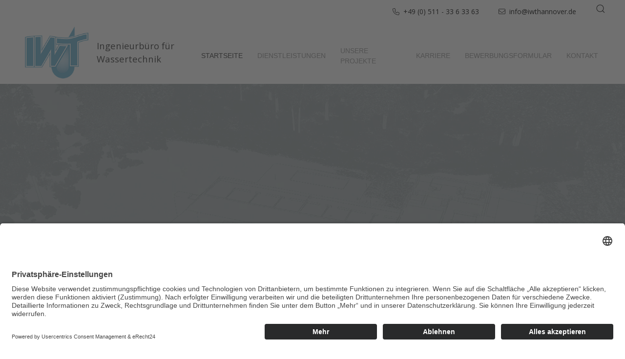

--- FILE ---
content_type: text/html; charset=utf-8
request_url: https://iwthannover.de/
body_size: 8925
content:
<!DOCTYPE html>
<html lang="de-de" dir="ltr">
<head>
	<link rel="canonical" href="https://iwthannover.de/">
	<meta charset="utf-8">
	<meta name="author" content="Martin Köster">
	<meta name="viewport" content="width=device-width, initial-scale=1">
	<meta name="generator" content="Joomla! - Open Source Content Management">
	<title>Startseite – IWT Hannover GmbH</title>
	<link href="https://iwthannover.de/component/finder/search?format=opensearch&amp;Itemid=101" rel="search" title="OpenSearch IWT Hannover GmbH" type="application/opensearchdescription+xml">

	<link href="/media/vendor/awesomplete/css/awesomplete.css?1.1.7" rel="stylesheet">
	<link href="/media/templates/site/cassiopeia/css/template.min.css?33ccfc" rel="stylesheet">
	<link href="/media/templates/site/cassiopeia/css/vendor/joomla-custom-elements/joomla-alert.min.css?0.4.1" rel="stylesheet">
	<link href="/media/templates/site/cassiopeia_mak/css/user.css?33ccfc" rel="stylesheet">
	<link href="https://kit.fontawesome.com/ced481b65d.css" rel="stylesheet">
	<link href="/media/templates/site/cassiopeia_mak/css/uikit.min.css" rel="stylesheet">
	<link href="/modules/mod_mak_contentbuilder/css/mak_cb.css" rel="stylesheet">
	<link href="/modules/mod_makheader/assets/css/mak-header.css" rel="stylesheet">
	<style>:root {
		--hue: 214;
		--template-bg-light: #f0f4fb;
		--template-text-dark: #495057;
		--template-text-light: #ffffff;
		--template-link-color: #2a69b8;
		--template-special-color: #001B4C;
		--cassiopeia-color-primary: rgba(105, 180, 211, 1);
		--cassiopeia-color-hover: rgba(105, 180, 211, 0.75);
		--cassiopeia-color-overlay: rgba(105, 180, 211, 0.5);
		--color-light: rgba(255, 255, 255, 1);
		--color-dark: rgba(51, 51, 51, 1);
		--color-header-title: rgba(255, 255, 255, 1);
		--color-header-background: ;
		--color-header-overlay: rgba(105, 180, 211, 0.75);
		--color-header-modifier: rgba(255, 255, 255, 1);
		
	}</style>
	<style>#mak-cb-113 .cb_container:before {background:rgba(105, 180, 211, 1)}</style>
	<style> #mak-cb-113 .mk_box_container_0 .item_id_0 h2 {color: rgba(255, 255, 255, 1); } #mak-cb-113 .mk_box_container_0 .item_id_0 {color: rgba(255, 255, 255, 1); }  #mak-cb-113 .mk_box_container_0 .item_id_0 * .uk-heading-divider {border-left-color: rgba(255, 255, 255, 1) !important;} #mak-cb-113 .mk_box_container_0 .item_id_0 * .uk-heading-bullet::before {border-left-color: rgba(255, 255, 255, 1) !important;} #mak-cb-113 .mk_box_container_0 .item_id_0 * .uk-heading-line > ::before {border-color: rgba(255, 255, 255, 1) !important;} #mak-cb-113 .mk_box_container_0 .item_id_0 * .uk-heading-line > ::after {border-color: rgba(255, 255, 255, 1) !important;}  #mak-cb-113 .mk_box_container_0 .item_id_0 * .mk-flip-inner {color: rgba(255, 255, 255, 1); } #mak-cb-113 .mk_box_container_0 { background-attachment: fixed;}</style>
	<style> #mak-cb-113 .mk_box_container_0 .item_id_0 h2 {color: rgba(255, 255, 255, 1); } #mak-cb-113 .mk_box_container_0 .item_id_0 {color: rgba(255, 255, 255, 1); }  #mak-cb-113 .mk_box_container_0 .item_id_0 * .uk-heading-divider {border-left-color: rgba(255, 255, 255, 1) !important;} #mak-cb-113 .mk_box_container_0 .item_id_0 * .uk-heading-bullet::before {border-left-color: rgba(255, 255, 255, 1) !important;} #mak-cb-113 .mk_box_container_0 .item_id_0 * .uk-heading-line > ::before {border-color: rgba(255, 255, 255, 1) !important;} #mak-cb-113 .mk_box_container_0 .item_id_0 * .uk-heading-line > ::after {border-color: rgba(255, 255, 255, 1) !important;}  #mak-cb-113 .mk_box_container_0 .item_id_0 * .mk-flip-inner {color: rgba(255, 255, 255, 1); } #mak-cb-113 .mk_box_container_0 { background-attachment: fixed;}#mak-cb-113 .mk_box_container_0 .item_id_1 div {color: rgba(255, 255, 255, 1); } #mak-cb-113 .mk_box_container_0 .item_id_1 div:hover { } #mak-cb-113 .mk_box_container_0 { background-attachment: fixed;}</style>
	<style> #mak-cb-113 .mk_box_container_0 .item_id_0 h2 {color: rgba(255, 255, 255, 1); } #mak-cb-113 .mk_box_container_0 .item_id_0 {color: rgba(255, 255, 255, 1); }  #mak-cb-113 .mk_box_container_0 .item_id_0 * .uk-heading-divider {border-left-color: rgba(255, 255, 255, 1) !important;} #mak-cb-113 .mk_box_container_0 .item_id_0 * .uk-heading-bullet::before {border-left-color: rgba(255, 255, 255, 1) !important;} #mak-cb-113 .mk_box_container_0 .item_id_0 * .uk-heading-line > ::before {border-color: rgba(255, 255, 255, 1) !important;} #mak-cb-113 .mk_box_container_0 .item_id_0 * .uk-heading-line > ::after {border-color: rgba(255, 255, 255, 1) !important;}  #mak-cb-113 .mk_box_container_0 .item_id_0 * .mk-flip-inner {color: rgba(255, 255, 255, 1); } #mak-cb-113 .mk_box_container_0 { background-attachment: fixed;}#mak-cb-113 .mk_box_container_0 .item_id_1 div {color: rgba(255, 255, 255, 1); } #mak-cb-113 .mk_box_container_0 .item_id_1 div:hover { } #mak-cb-113 .mk_box_container_0 { background-attachment: fixed;} #mak-cb-113 .mk_box_container_1 .item_id_0 h2 {color: rgba(255, 255, 255, 1); } #mak-cb-113 .mk_box_container_1 .item_id_0 {color: rgba(255, 255, 255, 1); }  #mak-cb-113 .mk_box_container_1 .item_id_0 * .uk-heading-divider {border-left-color: rgba(255, 255, 255, 1) !important;} #mak-cb-113 .mk_box_container_1 .item_id_0 * .uk-heading-bullet::before {border-left-color: rgba(255, 255, 255, 1) !important;} #mak-cb-113 .mk_box_container_1 .item_id_0 * .uk-heading-line > ::before {border-color: rgba(255, 255, 255, 1) !important;} #mak-cb-113 .mk_box_container_1 .item_id_0 * .uk-heading-line > ::after {border-color: rgba(255, 255, 255, 1) !important;}  #mak-cb-113 .mk_box_container_1 .item_id_0 * .mk-flip-inner {color: rgba(255, 255, 255, 1); } #mak-cb-113 .mk_box_container_1 { background-attachment: fixed;}</style>
	<style> #mak-cb-113 .mk_box_container_0 .item_id_0 h2 {color: rgba(255, 255, 255, 1); } #mak-cb-113 .mk_box_container_0 .item_id_0 {color: rgba(255, 255, 255, 1); }  #mak-cb-113 .mk_box_container_0 .item_id_0 * .uk-heading-divider {border-left-color: rgba(255, 255, 255, 1) !important;} #mak-cb-113 .mk_box_container_0 .item_id_0 * .uk-heading-bullet::before {border-left-color: rgba(255, 255, 255, 1) !important;} #mak-cb-113 .mk_box_container_0 .item_id_0 * .uk-heading-line > ::before {border-color: rgba(255, 255, 255, 1) !important;} #mak-cb-113 .mk_box_container_0 .item_id_0 * .uk-heading-line > ::after {border-color: rgba(255, 255, 255, 1) !important;}  #mak-cb-113 .mk_box_container_0 .item_id_0 * .mk-flip-inner {color: rgba(255, 255, 255, 1); } #mak-cb-113 .mk_box_container_0 { background-attachment: fixed;}#mak-cb-113 .mk_box_container_0 .item_id_1 div {color: rgba(255, 255, 255, 1); } #mak-cb-113 .mk_box_container_0 .item_id_1 div:hover { } #mak-cb-113 .mk_box_container_0 { background-attachment: fixed;} #mak-cb-113 .mk_box_container_1 .item_id_0 h2 {color: rgba(255, 255, 255, 1); } #mak-cb-113 .mk_box_container_1 .item_id_0 {color: rgba(255, 255, 255, 1); }  #mak-cb-113 .mk_box_container_1 .item_id_0 * .uk-heading-divider {border-left-color: rgba(255, 255, 255, 1) !important;} #mak-cb-113 .mk_box_container_1 .item_id_0 * .uk-heading-bullet::before {border-left-color: rgba(255, 255, 255, 1) !important;} #mak-cb-113 .mk_box_container_1 .item_id_0 * .uk-heading-line > ::before {border-color: rgba(255, 255, 255, 1) !important;} #mak-cb-113 .mk_box_container_1 .item_id_0 * .uk-heading-line > ::after {border-color: rgba(255, 255, 255, 1) !important;}  #mak-cb-113 .mk_box_container_1 .item_id_0 * .mk-flip-inner {color: rgba(255, 255, 255, 1); } #mak-cb-113 .mk_box_container_1 { background-attachment: fixed;}#mak-cb-113 .mk_box_container_1 .item_id_1 table tr td a {color: rgba(255, 255, 255, 1);  transition: all ease .45s;} 
                                                                            
                                                                            #mak-cb-113 .mk_box_container_1 .item_id_1 table tr td a:hover { }

                                                                            #mak-cb-113 .mk_box_container_1 .item_id_1 table tr td a {color: rgba(255, 255, 255, 1); }

                                                                            #mak-cb-113 .mk_box_container_1 .item_id_1 div {color: rgba(255, 255, 255, 1); }
                                                                             #mak-cb-113 .mk_box_container_1 .item_id_1 h3 {color: rgba(255, 255, 255, 1); } #mak-cb-113 .mk_box_container_1 .item_id_1 {color: rgba(255, 255, 255, 1); }  #mak-cb-113 .mk_box_container_1 .item_id_1 * .uk-heading-divider {border-left-color: rgba(255, 255, 255, 1) !important;} #mak-cb-113 .mk_box_container_1 .item_id_1 * .uk-heading-bullet::before {border-left-color: rgba(255, 255, 255, 1) !important;} #mak-cb-113 .mk_box_container_1 .item_id_1 * .uk-heading-line > ::before {border-color: rgba(255, 255, 255, 1) !important;} #mak-cb-113 .mk_box_container_1 .item_id_1 * .uk-heading-line > ::after {border-color: rgba(255, 255, 255, 1) !important;}  #mak-cb-113 .mk_box_container_1 .item_id_1 * .mk-flip-inner {color: rgba(255, 255, 255, 1); } #mak-cb-113 .mk_box_container_1 { background-attachment: fixed;}</style>
	<style> #mak-cb-113 .mk_box_container_0 .item_id_0 h2 {color: rgba(255, 255, 255, 1); } #mak-cb-113 .mk_box_container_0 .item_id_0 {color: rgba(255, 255, 255, 1); }  #mak-cb-113 .mk_box_container_0 .item_id_0 * .uk-heading-divider {border-left-color: rgba(255, 255, 255, 1) !important;} #mak-cb-113 .mk_box_container_0 .item_id_0 * .uk-heading-bullet::before {border-left-color: rgba(255, 255, 255, 1) !important;} #mak-cb-113 .mk_box_container_0 .item_id_0 * .uk-heading-line > ::before {border-color: rgba(255, 255, 255, 1) !important;} #mak-cb-113 .mk_box_container_0 .item_id_0 * .uk-heading-line > ::after {border-color: rgba(255, 255, 255, 1) !important;}  #mak-cb-113 .mk_box_container_0 .item_id_0 * .mk-flip-inner {color: rgba(255, 255, 255, 1); } #mak-cb-113 .mk_box_container_0 { background-attachment: fixed;}#mak-cb-113 .mk_box_container_0 .item_id_1 div {color: rgba(255, 255, 255, 1); } #mak-cb-113 .mk_box_container_0 .item_id_1 div:hover { } #mak-cb-113 .mk_box_container_0 { background-attachment: fixed;} #mak-cb-113 .mk_box_container_1 .item_id_0 h2 {color: rgba(255, 255, 255, 1); } #mak-cb-113 .mk_box_container_1 .item_id_0 {color: rgba(255, 255, 255, 1); }  #mak-cb-113 .mk_box_container_1 .item_id_0 * .uk-heading-divider {border-left-color: rgba(255, 255, 255, 1) !important;} #mak-cb-113 .mk_box_container_1 .item_id_0 * .uk-heading-bullet::before {border-left-color: rgba(255, 255, 255, 1) !important;} #mak-cb-113 .mk_box_container_1 .item_id_0 * .uk-heading-line > ::before {border-color: rgba(255, 255, 255, 1) !important;} #mak-cb-113 .mk_box_container_1 .item_id_0 * .uk-heading-line > ::after {border-color: rgba(255, 255, 255, 1) !important;}  #mak-cb-113 .mk_box_container_1 .item_id_0 * .mk-flip-inner {color: rgba(255, 255, 255, 1); } #mak-cb-113 .mk_box_container_1 { background-attachment: fixed;}#mak-cb-113 .mk_box_container_1 .item_id_1 table tr td a {color: rgba(255, 255, 255, 1);  transition: all ease .45s;} 
                                                                            
                                                                            #mak-cb-113 .mk_box_container_1 .item_id_1 table tr td a:hover { }

                                                                            #mak-cb-113 .mk_box_container_1 .item_id_1 table tr td a {color: rgba(255, 255, 255, 1); }

                                                                            #mak-cb-113 .mk_box_container_1 .item_id_1 div {color: rgba(255, 255, 255, 1); }
                                                                             #mak-cb-113 .mk_box_container_1 .item_id_1 h3 {color: rgba(255, 255, 255, 1); } #mak-cb-113 .mk_box_container_1 .item_id_1 {color: rgba(255, 255, 255, 1); }  #mak-cb-113 .mk_box_container_1 .item_id_1 * .uk-heading-divider {border-left-color: rgba(255, 255, 255, 1) !important;} #mak-cb-113 .mk_box_container_1 .item_id_1 * .uk-heading-bullet::before {border-left-color: rgba(255, 255, 255, 1) !important;} #mak-cb-113 .mk_box_container_1 .item_id_1 * .uk-heading-line > ::before {border-color: rgba(255, 255, 255, 1) !important;} #mak-cb-113 .mk_box_container_1 .item_id_1 * .uk-heading-line > ::after {border-color: rgba(255, 255, 255, 1) !important;}  #mak-cb-113 .mk_box_container_1 .item_id_1 * .mk-flip-inner {color: rgba(255, 255, 255, 1); } #mak-cb-113 .mk_box_container_1 { background-attachment: fixed;} #mak-cb-113 .mk_box_container_2 .item_id_0 h2 {color: rgba(255, 255, 255, 1); } #mak-cb-113 .mk_box_container_2 .item_id_0 {color: rgba(255, 255, 255, 1); }  #mak-cb-113 .mk_box_container_2 .item_id_0 * .uk-heading-divider {border-left-color: rgba(255, 255, 255, 1) !important;} #mak-cb-113 .mk_box_container_2 .item_id_0 * .uk-heading-bullet::before {border-left-color: rgba(255, 255, 255, 1) !important;} #mak-cb-113 .mk_box_container_2 .item_id_0 * .uk-heading-line > ::before {border-color: rgba(255, 255, 255, 1) !important;} #mak-cb-113 .mk_box_container_2 .item_id_0 * .uk-heading-line > ::after {border-color: rgba(255, 255, 255, 1) !important;}  #mak-cb-113 .mk_box_container_2 .item_id_0 * .mk-flip-inner {color: rgba(255, 255, 255, 1); } #mak-cb-113 .mk_box_container_2 { background-attachment: fixed;}</style>
	<style> #mak-cb-113 .mk_box_container_0 .item_id_0 h2 {color: rgba(255, 255, 255, 1); } #mak-cb-113 .mk_box_container_0 .item_id_0 {color: rgba(255, 255, 255, 1); }  #mak-cb-113 .mk_box_container_0 .item_id_0 * .uk-heading-divider {border-left-color: rgba(255, 255, 255, 1) !important;} #mak-cb-113 .mk_box_container_0 .item_id_0 * .uk-heading-bullet::before {border-left-color: rgba(255, 255, 255, 1) !important;} #mak-cb-113 .mk_box_container_0 .item_id_0 * .uk-heading-line > ::before {border-color: rgba(255, 255, 255, 1) !important;} #mak-cb-113 .mk_box_container_0 .item_id_0 * .uk-heading-line > ::after {border-color: rgba(255, 255, 255, 1) !important;}  #mak-cb-113 .mk_box_container_0 .item_id_0 * .mk-flip-inner {color: rgba(255, 255, 255, 1); } #mak-cb-113 .mk_box_container_0 { background-attachment: fixed;}#mak-cb-113 .mk_box_container_0 .item_id_1 div {color: rgba(255, 255, 255, 1); } #mak-cb-113 .mk_box_container_0 .item_id_1 div:hover { } #mak-cb-113 .mk_box_container_0 { background-attachment: fixed;} #mak-cb-113 .mk_box_container_1 .item_id_0 h2 {color: rgba(255, 255, 255, 1); } #mak-cb-113 .mk_box_container_1 .item_id_0 {color: rgba(255, 255, 255, 1); }  #mak-cb-113 .mk_box_container_1 .item_id_0 * .uk-heading-divider {border-left-color: rgba(255, 255, 255, 1) !important;} #mak-cb-113 .mk_box_container_1 .item_id_0 * .uk-heading-bullet::before {border-left-color: rgba(255, 255, 255, 1) !important;} #mak-cb-113 .mk_box_container_1 .item_id_0 * .uk-heading-line > ::before {border-color: rgba(255, 255, 255, 1) !important;} #mak-cb-113 .mk_box_container_1 .item_id_0 * .uk-heading-line > ::after {border-color: rgba(255, 255, 255, 1) !important;}  #mak-cb-113 .mk_box_container_1 .item_id_0 * .mk-flip-inner {color: rgba(255, 255, 255, 1); } #mak-cb-113 .mk_box_container_1 { background-attachment: fixed;}#mak-cb-113 .mk_box_container_1 .item_id_1 table tr td a {color: rgba(255, 255, 255, 1);  transition: all ease .45s;} 
                                                                            
                                                                            #mak-cb-113 .mk_box_container_1 .item_id_1 table tr td a:hover { }

                                                                            #mak-cb-113 .mk_box_container_1 .item_id_1 table tr td a {color: rgba(255, 255, 255, 1); }

                                                                            #mak-cb-113 .mk_box_container_1 .item_id_1 div {color: rgba(255, 255, 255, 1); }
                                                                             #mak-cb-113 .mk_box_container_1 .item_id_1 h3 {color: rgba(255, 255, 255, 1); } #mak-cb-113 .mk_box_container_1 .item_id_1 {color: rgba(255, 255, 255, 1); }  #mak-cb-113 .mk_box_container_1 .item_id_1 * .uk-heading-divider {border-left-color: rgba(255, 255, 255, 1) !important;} #mak-cb-113 .mk_box_container_1 .item_id_1 * .uk-heading-bullet::before {border-left-color: rgba(255, 255, 255, 1) !important;} #mak-cb-113 .mk_box_container_1 .item_id_1 * .uk-heading-line > ::before {border-color: rgba(255, 255, 255, 1) !important;} #mak-cb-113 .mk_box_container_1 .item_id_1 * .uk-heading-line > ::after {border-color: rgba(255, 255, 255, 1) !important;}  #mak-cb-113 .mk_box_container_1 .item_id_1 * .mk-flip-inner {color: rgba(255, 255, 255, 1); } #mak-cb-113 .mk_box_container_1 { background-attachment: fixed;} #mak-cb-113 .mk_box_container_2 .item_id_0 h2 {color: rgba(255, 255, 255, 1); } #mak-cb-113 .mk_box_container_2 .item_id_0 {color: rgba(255, 255, 255, 1); }  #mak-cb-113 .mk_box_container_2 .item_id_0 * .uk-heading-divider {border-left-color: rgba(255, 255, 255, 1) !important;} #mak-cb-113 .mk_box_container_2 .item_id_0 * .uk-heading-bullet::before {border-left-color: rgba(255, 255, 255, 1) !important;} #mak-cb-113 .mk_box_container_2 .item_id_0 * .uk-heading-line > ::before {border-color: rgba(255, 255, 255, 1) !important;} #mak-cb-113 .mk_box_container_2 .item_id_0 * .uk-heading-line > ::after {border-color: rgba(255, 255, 255, 1) !important;}  #mak-cb-113 .mk_box_container_2 .item_id_0 * .mk-flip-inner {color: rgba(255, 255, 255, 1); } #mak-cb-113 .mk_box_container_2 { background-attachment: fixed;}#mak-cb-113 .mk_box_container_2 .item_id_1 table tr td a {color: rgba(255, 255, 255, 1);  transition: all ease .45s;} 
                                                                            
                                                                            #mak-cb-113 .mk_box_container_2 .item_id_1 table tr td a:hover { }

                                                                            #mak-cb-113 .mk_box_container_2 .item_id_1 table tr td a {color: rgba(255, 255, 255, 1); }

                                                                            #mak-cb-113 .mk_box_container_2 .item_id_1 div {color: rgba(255, 255, 255, 1); }
                                                                             #mak-cb-113 .mk_box_container_2 .item_id_1 h3 {color: rgba(255, 255, 255, 1); } #mak-cb-113 .mk_box_container_2 .item_id_1 {color: rgba(255, 255, 255, 1); }  #mak-cb-113 .mk_box_container_2 .item_id_1 * .uk-heading-divider {border-left-color: rgba(255, 255, 255, 1) !important;} #mak-cb-113 .mk_box_container_2 .item_id_1 * .uk-heading-bullet::before {border-left-color: rgba(255, 255, 255, 1) !important;} #mak-cb-113 .mk_box_container_2 .item_id_1 * .uk-heading-line > ::before {border-color: rgba(255, 255, 255, 1) !important;} #mak-cb-113 .mk_box_container_2 .item_id_1 * .uk-heading-line > ::after {border-color: rgba(255, 255, 255, 1) !important;}  #mak-cb-113 .mk_box_container_2 .item_id_1 * .mk-flip-inner {color: rgba(255, 255, 255, 1); } #mak-cb-113 .mk_box_container_2 { background-attachment: fixed;}</style>
	<style> #mak-cb-113 .mk_box_container_0 .item_id_0 h2 {color: rgba(255, 255, 255, 1); } #mak-cb-113 .mk_box_container_0 .item_id_0 {color: rgba(255, 255, 255, 1); }  #mak-cb-113 .mk_box_container_0 .item_id_0 * .uk-heading-divider {border-left-color: rgba(255, 255, 255, 1) !important;} #mak-cb-113 .mk_box_container_0 .item_id_0 * .uk-heading-bullet::before {border-left-color: rgba(255, 255, 255, 1) !important;} #mak-cb-113 .mk_box_container_0 .item_id_0 * .uk-heading-line > ::before {border-color: rgba(255, 255, 255, 1) !important;} #mak-cb-113 .mk_box_container_0 .item_id_0 * .uk-heading-line > ::after {border-color: rgba(255, 255, 255, 1) !important;}  #mak-cb-113 .mk_box_container_0 .item_id_0 * .mk-flip-inner {color: rgba(255, 255, 255, 1); } #mak-cb-113 .mk_box_container_0 { background-attachment: fixed;}#mak-cb-113 .mk_box_container_0 .item_id_1 div {color: rgba(255, 255, 255, 1); } #mak-cb-113 .mk_box_container_0 .item_id_1 div:hover { } #mak-cb-113 .mk_box_container_0 { background-attachment: fixed;} #mak-cb-113 .mk_box_container_1 .item_id_0 h2 {color: rgba(255, 255, 255, 1); } #mak-cb-113 .mk_box_container_1 .item_id_0 {color: rgba(255, 255, 255, 1); }  #mak-cb-113 .mk_box_container_1 .item_id_0 * .uk-heading-divider {border-left-color: rgba(255, 255, 255, 1) !important;} #mak-cb-113 .mk_box_container_1 .item_id_0 * .uk-heading-bullet::before {border-left-color: rgba(255, 255, 255, 1) !important;} #mak-cb-113 .mk_box_container_1 .item_id_0 * .uk-heading-line > ::before {border-color: rgba(255, 255, 255, 1) !important;} #mak-cb-113 .mk_box_container_1 .item_id_0 * .uk-heading-line > ::after {border-color: rgba(255, 255, 255, 1) !important;}  #mak-cb-113 .mk_box_container_1 .item_id_0 * .mk-flip-inner {color: rgba(255, 255, 255, 1); } #mak-cb-113 .mk_box_container_1 { background-attachment: fixed;}#mak-cb-113 .mk_box_container_1 .item_id_1 table tr td a {color: rgba(255, 255, 255, 1);  transition: all ease .45s;} 
                                                                            
                                                                            #mak-cb-113 .mk_box_container_1 .item_id_1 table tr td a:hover { }

                                                                            #mak-cb-113 .mk_box_container_1 .item_id_1 table tr td a {color: rgba(255, 255, 255, 1); }

                                                                            #mak-cb-113 .mk_box_container_1 .item_id_1 div {color: rgba(255, 255, 255, 1); }
                                                                             #mak-cb-113 .mk_box_container_1 .item_id_1 h3 {color: rgba(255, 255, 255, 1); } #mak-cb-113 .mk_box_container_1 .item_id_1 {color: rgba(255, 255, 255, 1); }  #mak-cb-113 .mk_box_container_1 .item_id_1 * .uk-heading-divider {border-left-color: rgba(255, 255, 255, 1) !important;} #mak-cb-113 .mk_box_container_1 .item_id_1 * .uk-heading-bullet::before {border-left-color: rgba(255, 255, 255, 1) !important;} #mak-cb-113 .mk_box_container_1 .item_id_1 * .uk-heading-line > ::before {border-color: rgba(255, 255, 255, 1) !important;} #mak-cb-113 .mk_box_container_1 .item_id_1 * .uk-heading-line > ::after {border-color: rgba(255, 255, 255, 1) !important;}  #mak-cb-113 .mk_box_container_1 .item_id_1 * .mk-flip-inner {color: rgba(255, 255, 255, 1); } #mak-cb-113 .mk_box_container_1 { background-attachment: fixed;} #mak-cb-113 .mk_box_container_2 .item_id_0 h2 {color: rgba(255, 255, 255, 1); } #mak-cb-113 .mk_box_container_2 .item_id_0 {color: rgba(255, 255, 255, 1); }  #mak-cb-113 .mk_box_container_2 .item_id_0 * .uk-heading-divider {border-left-color: rgba(255, 255, 255, 1) !important;} #mak-cb-113 .mk_box_container_2 .item_id_0 * .uk-heading-bullet::before {border-left-color: rgba(255, 255, 255, 1) !important;} #mak-cb-113 .mk_box_container_2 .item_id_0 * .uk-heading-line > ::before {border-color: rgba(255, 255, 255, 1) !important;} #mak-cb-113 .mk_box_container_2 .item_id_0 * .uk-heading-line > ::after {border-color: rgba(255, 255, 255, 1) !important;}  #mak-cb-113 .mk_box_container_2 .item_id_0 * .mk-flip-inner {color: rgba(255, 255, 255, 1); } #mak-cb-113 .mk_box_container_2 { background-attachment: fixed;}#mak-cb-113 .mk_box_container_2 .item_id_1 table tr td a {color: rgba(255, 255, 255, 1);  transition: all ease .45s;} 
                                                                            
                                                                            #mak-cb-113 .mk_box_container_2 .item_id_1 table tr td a:hover { }

                                                                            #mak-cb-113 .mk_box_container_2 .item_id_1 table tr td a {color: rgba(255, 255, 255, 1); }

                                                                            #mak-cb-113 .mk_box_container_2 .item_id_1 div {color: rgba(255, 255, 255, 1); }
                                                                             #mak-cb-113 .mk_box_container_2 .item_id_1 h3 {color: rgba(255, 255, 255, 1); } #mak-cb-113 .mk_box_container_2 .item_id_1 {color: rgba(255, 255, 255, 1); }  #mak-cb-113 .mk_box_container_2 .item_id_1 * .uk-heading-divider {border-left-color: rgba(255, 255, 255, 1) !important;} #mak-cb-113 .mk_box_container_2 .item_id_1 * .uk-heading-bullet::before {border-left-color: rgba(255, 255, 255, 1) !important;} #mak-cb-113 .mk_box_container_2 .item_id_1 * .uk-heading-line > ::before {border-color: rgba(255, 255, 255, 1) !important;} #mak-cb-113 .mk_box_container_2 .item_id_1 * .uk-heading-line > ::after {border-color: rgba(255, 255, 255, 1) !important;}  #mak-cb-113 .mk_box_container_2 .item_id_1 * .mk-flip-inner {color: rgba(255, 255, 255, 1); } #mak-cb-113 .mk_box_container_2 { background-attachment: fixed;} #mak-cb-113 .mk_box_container_3 .item_id_0 h2 {color: rgba(255, 255, 255, 1); } #mak-cb-113 .mk_box_container_3 .item_id_0 {color: rgba(255, 255, 255, 1); }  #mak-cb-113 .mk_box_container_3 .item_id_0 * .uk-heading-divider {border-left-color: rgba(255, 255, 255, 1) !important;} #mak-cb-113 .mk_box_container_3 .item_id_0 * .uk-heading-bullet::before {border-left-color: rgba(255, 255, 255, 1) !important;} #mak-cb-113 .mk_box_container_3 .item_id_0 * .uk-heading-line > ::before {border-color: rgba(255, 255, 255, 1) !important;} #mak-cb-113 .mk_box_container_3 .item_id_0 * .uk-heading-line > ::after {border-color: rgba(255, 255, 255, 1) !important;}  #mak-cb-113 .mk_box_container_3 .item_id_0 * .mk-flip-inner {color: rgba(255, 255, 255, 1); } #mak-cb-113 .mk_box_container_3 { background-attachment: fixed;}</style>
	<style> #mak-cb-113 .mk_box_container_0 .item_id_0 h2 {color: rgba(255, 255, 255, 1); } #mak-cb-113 .mk_box_container_0 .item_id_0 {color: rgba(255, 255, 255, 1); }  #mak-cb-113 .mk_box_container_0 .item_id_0 * .uk-heading-divider {border-left-color: rgba(255, 255, 255, 1) !important;} #mak-cb-113 .mk_box_container_0 .item_id_0 * .uk-heading-bullet::before {border-left-color: rgba(255, 255, 255, 1) !important;} #mak-cb-113 .mk_box_container_0 .item_id_0 * .uk-heading-line > ::before {border-color: rgba(255, 255, 255, 1) !important;} #mak-cb-113 .mk_box_container_0 .item_id_0 * .uk-heading-line > ::after {border-color: rgba(255, 255, 255, 1) !important;}  #mak-cb-113 .mk_box_container_0 .item_id_0 * .mk-flip-inner {color: rgba(255, 255, 255, 1); } #mak-cb-113 .mk_box_container_0 { background-attachment: fixed;}#mak-cb-113 .mk_box_container_0 .item_id_1 div {color: rgba(255, 255, 255, 1); } #mak-cb-113 .mk_box_container_0 .item_id_1 div:hover { } #mak-cb-113 .mk_box_container_0 { background-attachment: fixed;} #mak-cb-113 .mk_box_container_1 .item_id_0 h2 {color: rgba(255, 255, 255, 1); } #mak-cb-113 .mk_box_container_1 .item_id_0 {color: rgba(255, 255, 255, 1); }  #mak-cb-113 .mk_box_container_1 .item_id_0 * .uk-heading-divider {border-left-color: rgba(255, 255, 255, 1) !important;} #mak-cb-113 .mk_box_container_1 .item_id_0 * .uk-heading-bullet::before {border-left-color: rgba(255, 255, 255, 1) !important;} #mak-cb-113 .mk_box_container_1 .item_id_0 * .uk-heading-line > ::before {border-color: rgba(255, 255, 255, 1) !important;} #mak-cb-113 .mk_box_container_1 .item_id_0 * .uk-heading-line > ::after {border-color: rgba(255, 255, 255, 1) !important;}  #mak-cb-113 .mk_box_container_1 .item_id_0 * .mk-flip-inner {color: rgba(255, 255, 255, 1); } #mak-cb-113 .mk_box_container_1 { background-attachment: fixed;}#mak-cb-113 .mk_box_container_1 .item_id_1 table tr td a {color: rgba(255, 255, 255, 1);  transition: all ease .45s;} 
                                                                            
                                                                            #mak-cb-113 .mk_box_container_1 .item_id_1 table tr td a:hover { }

                                                                            #mak-cb-113 .mk_box_container_1 .item_id_1 table tr td a {color: rgba(255, 255, 255, 1); }

                                                                            #mak-cb-113 .mk_box_container_1 .item_id_1 div {color: rgba(255, 255, 255, 1); }
                                                                             #mak-cb-113 .mk_box_container_1 .item_id_1 h3 {color: rgba(255, 255, 255, 1); } #mak-cb-113 .mk_box_container_1 .item_id_1 {color: rgba(255, 255, 255, 1); }  #mak-cb-113 .mk_box_container_1 .item_id_1 * .uk-heading-divider {border-left-color: rgba(255, 255, 255, 1) !important;} #mak-cb-113 .mk_box_container_1 .item_id_1 * .uk-heading-bullet::before {border-left-color: rgba(255, 255, 255, 1) !important;} #mak-cb-113 .mk_box_container_1 .item_id_1 * .uk-heading-line > ::before {border-color: rgba(255, 255, 255, 1) !important;} #mak-cb-113 .mk_box_container_1 .item_id_1 * .uk-heading-line > ::after {border-color: rgba(255, 255, 255, 1) !important;}  #mak-cb-113 .mk_box_container_1 .item_id_1 * .mk-flip-inner {color: rgba(255, 255, 255, 1); } #mak-cb-113 .mk_box_container_1 { background-attachment: fixed;} #mak-cb-113 .mk_box_container_2 .item_id_0 h2 {color: rgba(255, 255, 255, 1); } #mak-cb-113 .mk_box_container_2 .item_id_0 {color: rgba(255, 255, 255, 1); }  #mak-cb-113 .mk_box_container_2 .item_id_0 * .uk-heading-divider {border-left-color: rgba(255, 255, 255, 1) !important;} #mak-cb-113 .mk_box_container_2 .item_id_0 * .uk-heading-bullet::before {border-left-color: rgba(255, 255, 255, 1) !important;} #mak-cb-113 .mk_box_container_2 .item_id_0 * .uk-heading-line > ::before {border-color: rgba(255, 255, 255, 1) !important;} #mak-cb-113 .mk_box_container_2 .item_id_0 * .uk-heading-line > ::after {border-color: rgba(255, 255, 255, 1) !important;}  #mak-cb-113 .mk_box_container_2 .item_id_0 * .mk-flip-inner {color: rgba(255, 255, 255, 1); } #mak-cb-113 .mk_box_container_2 { background-attachment: fixed;}#mak-cb-113 .mk_box_container_2 .item_id_1 table tr td a {color: rgba(255, 255, 255, 1);  transition: all ease .45s;} 
                                                                            
                                                                            #mak-cb-113 .mk_box_container_2 .item_id_1 table tr td a:hover { }

                                                                            #mak-cb-113 .mk_box_container_2 .item_id_1 table tr td a {color: rgba(255, 255, 255, 1); }

                                                                            #mak-cb-113 .mk_box_container_2 .item_id_1 div {color: rgba(255, 255, 255, 1); }
                                                                             #mak-cb-113 .mk_box_container_2 .item_id_1 h3 {color: rgba(255, 255, 255, 1); } #mak-cb-113 .mk_box_container_2 .item_id_1 {color: rgba(255, 255, 255, 1); }  #mak-cb-113 .mk_box_container_2 .item_id_1 * .uk-heading-divider {border-left-color: rgba(255, 255, 255, 1) !important;} #mak-cb-113 .mk_box_container_2 .item_id_1 * .uk-heading-bullet::before {border-left-color: rgba(255, 255, 255, 1) !important;} #mak-cb-113 .mk_box_container_2 .item_id_1 * .uk-heading-line > ::before {border-color: rgba(255, 255, 255, 1) !important;} #mak-cb-113 .mk_box_container_2 .item_id_1 * .uk-heading-line > ::after {border-color: rgba(255, 255, 255, 1) !important;}  #mak-cb-113 .mk_box_container_2 .item_id_1 * .mk-flip-inner {color: rgba(255, 255, 255, 1); } #mak-cb-113 .mk_box_container_2 { background-attachment: fixed;} #mak-cb-113 .mk_box_container_3 .item_id_0 h2 {color: rgba(255, 255, 255, 1); } #mak-cb-113 .mk_box_container_3 .item_id_0 {color: rgba(255, 255, 255, 1); }  #mak-cb-113 .mk_box_container_3 .item_id_0 * .uk-heading-divider {border-left-color: rgba(255, 255, 255, 1) !important;} #mak-cb-113 .mk_box_container_3 .item_id_0 * .uk-heading-bullet::before {border-left-color: rgba(255, 255, 255, 1) !important;} #mak-cb-113 .mk_box_container_3 .item_id_0 * .uk-heading-line > ::before {border-color: rgba(255, 255, 255, 1) !important;} #mak-cb-113 .mk_box_container_3 .item_id_0 * .uk-heading-line > ::after {border-color: rgba(255, 255, 255, 1) !important;}  #mak-cb-113 .mk_box_container_3 .item_id_0 * .mk-flip-inner {color: rgba(255, 255, 255, 1); } #mak-cb-113 .mk_box_container_3 { background-attachment: fixed;}#mak-cb-113 .mk_box_container_3 .item_id_1 ul li a {color: rgba(255, 255, 255, 1);  transition: all ease 0.45s;} 
                                                                            
                                                                            #mak-cb-113 .mk_box_container_3 .item_id_1 ul li a:hover {color: rgba(255, 255, 255, 0.75); }#mak-cb-113 .mk_box_container_3 .item_id_1 ul {margin: 0; padding: 0; list-style: none;} #mak-cb-113 .mk_box_container_3 .item_id_1 ul li a {color: rgba(255, 255, 255, 1);  transition: all ease .4s;} #mak-cb-113 .mk_box_container_3 .item_id_1 ul li a:hover {color: rgba(255, 255, 255, 0.75); } #mak-cb-113 .mk_box_container_3 { background-attachment: fixed;}</style>
	<style> #mak-cb-113 .mk_box_container_0 .item_id_0 h2 {color: rgba(255, 255, 255, 1); } #mak-cb-113 .mk_box_container_0 .item_id_0 {color: rgba(255, 255, 255, 1); }  #mak-cb-113 .mk_box_container_0 .item_id_0 * .uk-heading-divider {border-left-color: rgba(255, 255, 255, 1) !important;} #mak-cb-113 .mk_box_container_0 .item_id_0 * .uk-heading-bullet::before {border-left-color: rgba(255, 255, 255, 1) !important;} #mak-cb-113 .mk_box_container_0 .item_id_0 * .uk-heading-line > ::before {border-color: rgba(255, 255, 255, 1) !important;} #mak-cb-113 .mk_box_container_0 .item_id_0 * .uk-heading-line > ::after {border-color: rgba(255, 255, 255, 1) !important;}  #mak-cb-113 .mk_box_container_0 .item_id_0 * .mk-flip-inner {color: rgba(255, 255, 255, 1); } #mak-cb-113 .mk_box_container_0 { background-attachment: fixed;}#mak-cb-113 .mk_box_container_0 .item_id_1 div {color: rgba(255, 255, 255, 1); } #mak-cb-113 .mk_box_container_0 .item_id_1 div:hover { } #mak-cb-113 .mk_box_container_0 { background-attachment: fixed;} #mak-cb-113 .mk_box_container_1 .item_id_0 h2 {color: rgba(255, 255, 255, 1); } #mak-cb-113 .mk_box_container_1 .item_id_0 {color: rgba(255, 255, 255, 1); }  #mak-cb-113 .mk_box_container_1 .item_id_0 * .uk-heading-divider {border-left-color: rgba(255, 255, 255, 1) !important;} #mak-cb-113 .mk_box_container_1 .item_id_0 * .uk-heading-bullet::before {border-left-color: rgba(255, 255, 255, 1) !important;} #mak-cb-113 .mk_box_container_1 .item_id_0 * .uk-heading-line > ::before {border-color: rgba(255, 255, 255, 1) !important;} #mak-cb-113 .mk_box_container_1 .item_id_0 * .uk-heading-line > ::after {border-color: rgba(255, 255, 255, 1) !important;}  #mak-cb-113 .mk_box_container_1 .item_id_0 * .mk-flip-inner {color: rgba(255, 255, 255, 1); } #mak-cb-113 .mk_box_container_1 { background-attachment: fixed;}#mak-cb-113 .mk_box_container_1 .item_id_1 table tr td a {color: rgba(255, 255, 255, 1);  transition: all ease .45s;} 
                                                                            
                                                                            #mak-cb-113 .mk_box_container_1 .item_id_1 table tr td a:hover { }

                                                                            #mak-cb-113 .mk_box_container_1 .item_id_1 table tr td a {color: rgba(255, 255, 255, 1); }

                                                                            #mak-cb-113 .mk_box_container_1 .item_id_1 div {color: rgba(255, 255, 255, 1); }
                                                                             #mak-cb-113 .mk_box_container_1 .item_id_1 h3 {color: rgba(255, 255, 255, 1); } #mak-cb-113 .mk_box_container_1 .item_id_1 {color: rgba(255, 255, 255, 1); }  #mak-cb-113 .mk_box_container_1 .item_id_1 * .uk-heading-divider {border-left-color: rgba(255, 255, 255, 1) !important;} #mak-cb-113 .mk_box_container_1 .item_id_1 * .uk-heading-bullet::before {border-left-color: rgba(255, 255, 255, 1) !important;} #mak-cb-113 .mk_box_container_1 .item_id_1 * .uk-heading-line > ::before {border-color: rgba(255, 255, 255, 1) !important;} #mak-cb-113 .mk_box_container_1 .item_id_1 * .uk-heading-line > ::after {border-color: rgba(255, 255, 255, 1) !important;}  #mak-cb-113 .mk_box_container_1 .item_id_1 * .mk-flip-inner {color: rgba(255, 255, 255, 1); } #mak-cb-113 .mk_box_container_1 { background-attachment: fixed;} #mak-cb-113 .mk_box_container_2 .item_id_0 h2 {color: rgba(255, 255, 255, 1); } #mak-cb-113 .mk_box_container_2 .item_id_0 {color: rgba(255, 255, 255, 1); }  #mak-cb-113 .mk_box_container_2 .item_id_0 * .uk-heading-divider {border-left-color: rgba(255, 255, 255, 1) !important;} #mak-cb-113 .mk_box_container_2 .item_id_0 * .uk-heading-bullet::before {border-left-color: rgba(255, 255, 255, 1) !important;} #mak-cb-113 .mk_box_container_2 .item_id_0 * .uk-heading-line > ::before {border-color: rgba(255, 255, 255, 1) !important;} #mak-cb-113 .mk_box_container_2 .item_id_0 * .uk-heading-line > ::after {border-color: rgba(255, 255, 255, 1) !important;}  #mak-cb-113 .mk_box_container_2 .item_id_0 * .mk-flip-inner {color: rgba(255, 255, 255, 1); } #mak-cb-113 .mk_box_container_2 { background-attachment: fixed;}#mak-cb-113 .mk_box_container_2 .item_id_1 table tr td a {color: rgba(255, 255, 255, 1);  transition: all ease .45s;} 
                                                                            
                                                                            #mak-cb-113 .mk_box_container_2 .item_id_1 table tr td a:hover { }

                                                                            #mak-cb-113 .mk_box_container_2 .item_id_1 table tr td a {color: rgba(255, 255, 255, 1); }

                                                                            #mak-cb-113 .mk_box_container_2 .item_id_1 div {color: rgba(255, 255, 255, 1); }
                                                                             #mak-cb-113 .mk_box_container_2 .item_id_1 h3 {color: rgba(255, 255, 255, 1); } #mak-cb-113 .mk_box_container_2 .item_id_1 {color: rgba(255, 255, 255, 1); }  #mak-cb-113 .mk_box_container_2 .item_id_1 * .uk-heading-divider {border-left-color: rgba(255, 255, 255, 1) !important;} #mak-cb-113 .mk_box_container_2 .item_id_1 * .uk-heading-bullet::before {border-left-color: rgba(255, 255, 255, 1) !important;} #mak-cb-113 .mk_box_container_2 .item_id_1 * .uk-heading-line > ::before {border-color: rgba(255, 255, 255, 1) !important;} #mak-cb-113 .mk_box_container_2 .item_id_1 * .uk-heading-line > ::after {border-color: rgba(255, 255, 255, 1) !important;}  #mak-cb-113 .mk_box_container_2 .item_id_1 * .mk-flip-inner {color: rgba(255, 255, 255, 1); } #mak-cb-113 .mk_box_container_2 { background-attachment: fixed;} #mak-cb-113 .mk_box_container_3 .item_id_0 h2 {color: rgba(255, 255, 255, 1); } #mak-cb-113 .mk_box_container_3 .item_id_0 {color: rgba(255, 255, 255, 1); }  #mak-cb-113 .mk_box_container_3 .item_id_0 * .uk-heading-divider {border-left-color: rgba(255, 255, 255, 1) !important;} #mak-cb-113 .mk_box_container_3 .item_id_0 * .uk-heading-bullet::before {border-left-color: rgba(255, 255, 255, 1) !important;} #mak-cb-113 .mk_box_container_3 .item_id_0 * .uk-heading-line > ::before {border-color: rgba(255, 255, 255, 1) !important;} #mak-cb-113 .mk_box_container_3 .item_id_0 * .uk-heading-line > ::after {border-color: rgba(255, 255, 255, 1) !important;}  #mak-cb-113 .mk_box_container_3 .item_id_0 * .mk-flip-inner {color: rgba(255, 255, 255, 1); } #mak-cb-113 .mk_box_container_3 { background-attachment: fixed;}#mak-cb-113 .mk_box_container_3 .item_id_1 ul li a {color: rgba(255, 255, 255, 1);  transition: all ease 0.45s;} 
                                                                            
                                                                            #mak-cb-113 .mk_box_container_3 .item_id_1 ul li a:hover {color: rgba(255, 255, 255, 0.75); }#mak-cb-113 .mk_box_container_3 .item_id_1 ul {margin: 0; padding: 0; list-style: none;} #mak-cb-113 .mk_box_container_3 .item_id_1 ul li a {color: rgba(255, 255, 255, 1);  transition: all ease .4s;} #mak-cb-113 .mk_box_container_3 .item_id_1 ul li a:hover {color: rgba(255, 255, 255, 0.75); } #mak-cb-113 .mk_box_container_3 { background-attachment: fixed;} #mak-cb-113 .mk_box_container_4 { background-attachment: fixed;}</style>
	<style> #mak-cb-113 .mk_box_container_0 .item_id_0 h2 {color: rgba(255, 255, 255, 1); } #mak-cb-113 .mk_box_container_0 .item_id_0 {color: rgba(255, 255, 255, 1); }  #mak-cb-113 .mk_box_container_0 .item_id_0 * .uk-heading-divider {border-left-color: rgba(255, 255, 255, 1) !important;} #mak-cb-113 .mk_box_container_0 .item_id_0 * .uk-heading-bullet::before {border-left-color: rgba(255, 255, 255, 1) !important;} #mak-cb-113 .mk_box_container_0 .item_id_0 * .uk-heading-line > ::before {border-color: rgba(255, 255, 255, 1) !important;} #mak-cb-113 .mk_box_container_0 .item_id_0 * .uk-heading-line > ::after {border-color: rgba(255, 255, 255, 1) !important;}  #mak-cb-113 .mk_box_container_0 .item_id_0 * .mk-flip-inner {color: rgba(255, 255, 255, 1); } #mak-cb-113 .mk_box_container_0 { background-attachment: fixed;}#mak-cb-113 .mk_box_container_0 .item_id_1 div {color: rgba(255, 255, 255, 1); } #mak-cb-113 .mk_box_container_0 .item_id_1 div:hover { } #mak-cb-113 .mk_box_container_0 { background-attachment: fixed;} #mak-cb-113 .mk_box_container_1 .item_id_0 h2 {color: rgba(255, 255, 255, 1); } #mak-cb-113 .mk_box_container_1 .item_id_0 {color: rgba(255, 255, 255, 1); }  #mak-cb-113 .mk_box_container_1 .item_id_0 * .uk-heading-divider {border-left-color: rgba(255, 255, 255, 1) !important;} #mak-cb-113 .mk_box_container_1 .item_id_0 * .uk-heading-bullet::before {border-left-color: rgba(255, 255, 255, 1) !important;} #mak-cb-113 .mk_box_container_1 .item_id_0 * .uk-heading-line > ::before {border-color: rgba(255, 255, 255, 1) !important;} #mak-cb-113 .mk_box_container_1 .item_id_0 * .uk-heading-line > ::after {border-color: rgba(255, 255, 255, 1) !important;}  #mak-cb-113 .mk_box_container_1 .item_id_0 * .mk-flip-inner {color: rgba(255, 255, 255, 1); } #mak-cb-113 .mk_box_container_1 { background-attachment: fixed;}#mak-cb-113 .mk_box_container_1 .item_id_1 table tr td a {color: rgba(255, 255, 255, 1);  transition: all ease .45s;} 
                                                                            
                                                                            #mak-cb-113 .mk_box_container_1 .item_id_1 table tr td a:hover { }

                                                                            #mak-cb-113 .mk_box_container_1 .item_id_1 table tr td a {color: rgba(255, 255, 255, 1); }

                                                                            #mak-cb-113 .mk_box_container_1 .item_id_1 div {color: rgba(255, 255, 255, 1); }
                                                                             #mak-cb-113 .mk_box_container_1 .item_id_1 h3 {color: rgba(255, 255, 255, 1); } #mak-cb-113 .mk_box_container_1 .item_id_1 {color: rgba(255, 255, 255, 1); }  #mak-cb-113 .mk_box_container_1 .item_id_1 * .uk-heading-divider {border-left-color: rgba(255, 255, 255, 1) !important;} #mak-cb-113 .mk_box_container_1 .item_id_1 * .uk-heading-bullet::before {border-left-color: rgba(255, 255, 255, 1) !important;} #mak-cb-113 .mk_box_container_1 .item_id_1 * .uk-heading-line > ::before {border-color: rgba(255, 255, 255, 1) !important;} #mak-cb-113 .mk_box_container_1 .item_id_1 * .uk-heading-line > ::after {border-color: rgba(255, 255, 255, 1) !important;}  #mak-cb-113 .mk_box_container_1 .item_id_1 * .mk-flip-inner {color: rgba(255, 255, 255, 1); } #mak-cb-113 .mk_box_container_1 { background-attachment: fixed;} #mak-cb-113 .mk_box_container_2 .item_id_0 h2 {color: rgba(255, 255, 255, 1); } #mak-cb-113 .mk_box_container_2 .item_id_0 {color: rgba(255, 255, 255, 1); }  #mak-cb-113 .mk_box_container_2 .item_id_0 * .uk-heading-divider {border-left-color: rgba(255, 255, 255, 1) !important;} #mak-cb-113 .mk_box_container_2 .item_id_0 * .uk-heading-bullet::before {border-left-color: rgba(255, 255, 255, 1) !important;} #mak-cb-113 .mk_box_container_2 .item_id_0 * .uk-heading-line > ::before {border-color: rgba(255, 255, 255, 1) !important;} #mak-cb-113 .mk_box_container_2 .item_id_0 * .uk-heading-line > ::after {border-color: rgba(255, 255, 255, 1) !important;}  #mak-cb-113 .mk_box_container_2 .item_id_0 * .mk-flip-inner {color: rgba(255, 255, 255, 1); } #mak-cb-113 .mk_box_container_2 { background-attachment: fixed;}#mak-cb-113 .mk_box_container_2 .item_id_1 table tr td a {color: rgba(255, 255, 255, 1);  transition: all ease .45s;} 
                                                                            
                                                                            #mak-cb-113 .mk_box_container_2 .item_id_1 table tr td a:hover { }

                                                                            #mak-cb-113 .mk_box_container_2 .item_id_1 table tr td a {color: rgba(255, 255, 255, 1); }

                                                                            #mak-cb-113 .mk_box_container_2 .item_id_1 div {color: rgba(255, 255, 255, 1); }
                                                                             #mak-cb-113 .mk_box_container_2 .item_id_1 h3 {color: rgba(255, 255, 255, 1); } #mak-cb-113 .mk_box_container_2 .item_id_1 {color: rgba(255, 255, 255, 1); }  #mak-cb-113 .mk_box_container_2 .item_id_1 * .uk-heading-divider {border-left-color: rgba(255, 255, 255, 1) !important;} #mak-cb-113 .mk_box_container_2 .item_id_1 * .uk-heading-bullet::before {border-left-color: rgba(255, 255, 255, 1) !important;} #mak-cb-113 .mk_box_container_2 .item_id_1 * .uk-heading-line > ::before {border-color: rgba(255, 255, 255, 1) !important;} #mak-cb-113 .mk_box_container_2 .item_id_1 * .uk-heading-line > ::after {border-color: rgba(255, 255, 255, 1) !important;}  #mak-cb-113 .mk_box_container_2 .item_id_1 * .mk-flip-inner {color: rgba(255, 255, 255, 1); } #mak-cb-113 .mk_box_container_2 { background-attachment: fixed;} #mak-cb-113 .mk_box_container_3 .item_id_0 h2 {color: rgba(255, 255, 255, 1); } #mak-cb-113 .mk_box_container_3 .item_id_0 {color: rgba(255, 255, 255, 1); }  #mak-cb-113 .mk_box_container_3 .item_id_0 * .uk-heading-divider {border-left-color: rgba(255, 255, 255, 1) !important;} #mak-cb-113 .mk_box_container_3 .item_id_0 * .uk-heading-bullet::before {border-left-color: rgba(255, 255, 255, 1) !important;} #mak-cb-113 .mk_box_container_3 .item_id_0 * .uk-heading-line > ::before {border-color: rgba(255, 255, 255, 1) !important;} #mak-cb-113 .mk_box_container_3 .item_id_0 * .uk-heading-line > ::after {border-color: rgba(255, 255, 255, 1) !important;}  #mak-cb-113 .mk_box_container_3 .item_id_0 * .mk-flip-inner {color: rgba(255, 255, 255, 1); } #mak-cb-113 .mk_box_container_3 { background-attachment: fixed;}#mak-cb-113 .mk_box_container_3 .item_id_1 ul li a {color: rgba(255, 255, 255, 1);  transition: all ease 0.45s;} 
                                                                            
                                                                            #mak-cb-113 .mk_box_container_3 .item_id_1 ul li a:hover {color: rgba(255, 255, 255, 0.75); }#mak-cb-113 .mk_box_container_3 .item_id_1 ul {margin: 0; padding: 0; list-style: none;} #mak-cb-113 .mk_box_container_3 .item_id_1 ul li a {color: rgba(255, 255, 255, 1);  transition: all ease .4s;} #mak-cb-113 .mk_box_container_3 .item_id_1 ul li a:hover {color: rgba(255, 255, 255, 0.75); } #mak-cb-113 .mk_box_container_3 { background-attachment: fixed;} #mak-cb-113 .mk_box_container_4 { background-attachment: fixed;} #mak-cb-113 .mk_box_container_5 { background-attachment: fixed;}</style>
	<style>
        #mak-topbar a,
        #mak-topbar p,
        #mak-topbar div {color: rgba(0, 0, 0, 1); transition: all ease .25s;}
        #mak-topbar a:hover {color: var(--cassiopeia-color-hover);}
        
        #mak-topbar .uk-navbar-toggle {min-height: 0px !important;}</style>

	<script type="application/json" class="joomla-script-options new">{"joomla.jtext":{"MOD_FINDER_SEARCH_VALUE":"Suche &hellip;","ERROR":"Fehler","MESSAGE":"Nachricht","NOTICE":"Hinweis","WARNING":"Warnung","JCLOSE":"Schließen","JOK":"OK","JOPEN":"Öffnen"},"finder-search":{"url":"\/component\/finder\/?task=suggestions.suggest&format=json&tmpl=component&Itemid=101"},"system.paths":{"root":"","rootFull":"https:\/\/iwthannover.de\/","base":"","baseFull":"https:\/\/iwthannover.de\/"},"csrf.token":"6c5b6b6d88f986a78ea0812587f1e666","plg_system_schedulerunner":{"interval":300}}</script>
	<script src="/media/system/js/core.min.js?a3d8f8"></script>
	<script src="/media/vendor/webcomponentsjs/js/webcomponents-bundle.min.js?2.8.0" nomodule defer></script>
	<script src="/media/vendor/bootstrap/js/collapse.min.js?5.3.8" type="module"></script>
	<script src="/media/system/js/joomla-hidden-mail.min.js?80d9c7" type="module"></script>
	<script src="/media/vendor/awesomplete/js/awesomplete.min.js?1.1.7" defer></script>
	<script src="/media/com_finder/js/finder.min.js?755761" type="module"></script>
	<script src="/media/vendor/jquery/js/jquery.min.js?3.7.1"></script>
	<script src="/media/legacy/js/jquery-noconflict.min.js?504da4"></script>
	<script src="/media/templates/site/cassiopeia/js/template.min.js?33ccfc" type="module"></script>
	<script src="/media/templates/site/cassiopeia_mak/js/user.js?33ccfc"></script>
	<script src="/media/system/js/messages.min.js?9a4811" type="module"></script>
	<script src="/media/plg_system_schedulerunner/js/run-schedule.min.js?229d3b" type="module"></script>
	<script src="/media/templates/site/cassiopeia_mak/js/uikit.min.js"></script>
	<script src="/modules/mod_makheader/assets/js/mak-header.js"></script>
	<script type="application/ld+json">{"@context":"https://schema.org","@graph":[{"@type":"Organization","@id":"https://iwthannover.de/#/schema/Organization/base","name":"IWT Hannover GmbH","url":"https://iwthannover.de/"},{"@type":"WebSite","@id":"https://iwthannover.de/#/schema/WebSite/base","url":"https://iwthannover.de/","name":"IWT Hannover GmbH","publisher":{"@id":"https://iwthannover.de/#/schema/Organization/base"},"potentialAction":{"@type":"SearchAction","target":"https://iwthannover.de/component/finder/search?q={search_term_string}&amp;Itemid=101","query-input":"required name=search_term_string"}},{"@type":"WebPage","@id":"https://iwthannover.de/#/schema/WebPage/base","url":"https://iwthannover.de/","name":"Startseite – IWT Hannover GmbH","isPartOf":{"@id":"https://iwthannover.de/#/schema/WebSite/base"},"about":{"@id":"https://iwthannover.de/#/schema/Organization/base"},"inLanguage":"de-DE"},{"@type":"Article","@id":"https://iwthannover.de/#/schema/com_content/article/3","name":"Startseite","headline":"Startseite","inLanguage":"de-DE","isPartOf":{"@id":"https://iwthannover.de/#/schema/WebPage/base"}}]}</script>

</head>

<body id=" " class="site com_content wrapper-static view-article no-layout no-task itemid-101">	

	
	
			
    <div id="mak-topbar" class="uk-section uk-section-default uk-height-max-large uk-padding-remove uk-position-relative mk-index-100">
        <div class="uk-container uk-container-expand uk-background-muted">
            <div class="uk-container uk-container-large py-2">
                <div class="uk-child-width-auto  uk-flex uk-flex-right" uk-grid>
                                            <div>
                            <div class="uk-child-width-auto uk-flex uk-flex-right" uk-grid>
                                <div><a href='tel:05113363363'><i class='fa-light fa-phone uk-text-small pe-2'></i><span class='uk-text-small uk-visible@l'>+49 (0) 511 - 33 6 33 63</span></a></div><div class='uk-width-auto'><a href='mailto:<joomla-hidden-mail  is-link="1" is-email="1" first="aW5mbw==" last="aXd0aGFubm92ZXIuZGU=" text="aW5mb0Bpd3RoYW5ub3Zlci5kZQ==" base="" >Diese E-Mail-Adresse ist vor Spambots geschützt! Zur Anzeige muss JavaScript eingeschaltet sein.</joomla-hidden-mail>'><i class='fa-light fa-envelope uk-text-small pe-2'></i><span class='uk-text-small uk-visible@l'><joomla-hidden-mail  is-link="1" is-email="1" first="aW5mbw==" last="aXd0aGFubm92ZXIuZGU=" text="aW5mb0Bpd3RoYW5ub3Zlci5kZQ==" base="" >Diese E-Mail-Adresse ist vor Spambots geschützt! Zur Anzeige muss JavaScript eingeschaltet sein.</joomla-hidden-mail></span></a></div>                            </div>
                        </div> 
                    
                    
                                            <div>
                            <div class='uk-grid-column-small' uk-grid>
                                <div class="moduletable ">
         <a class="uk-navbar-toggle" href="#modal-full" uk-search-icon uk-toggle></a>

<div id="modal-full" class="uk-modal-full uk-modal" uk-modal>
    <div class="uk-modal-dialog uk-flex uk-flex-center uk-flex-middle mk-search" uk-height-viewport>
        <button class="uk-modal-close-full uk-close-large" type="button" uk-close></button>
          
<form class="mod-finder js-finder-searchform form-search uk-search uk-search-large" action="/component/finder/search?Itemid=101" method="get" role="search">
    <label for="mod-finder-searchword117" class="visually-hidden finder">Suchen</label><div class="mod-finder__search input-group"><input type="text" name="q" id="mod-finder-searchword117" class="js-finder-search-query form-control uk-search-input uk-input uk-form-width-large" value="" placeholder="Suche &hellip;"><button class="btn btn-primary btn-lg" type="submit" ><span uk-search-icon></span></button></div>
            <input type="hidden" name="Itemid" value="101"></form>
      
       </div>
</div>
</div>
                            </div>
                        </div> 
                                    </div>
            </div>
         </div>
    </div>

    <div id="mak-logo-naviagation" class="uk-section uk-section-default uk-height-max-large mk-index-100 uk-padding-remove uk-dark mk-ss" uk-sticky='' >
        <div class="uk-container uk-container-large py-2">
            <div id="header-grid-container" class="uk-padding-remove" uk-grid uk-scrollspy='cls: uk-animation-fade;delay: 600;' >
                <div id='mak-logo' class='uk-flex-first uk-width-5-6 uk-width-auto@m'>
				<div id='mk-brand' class=''>
					<div id='mk-logo-start' class='uk-visible'>
						<a href='https://iwthannover.de/' class='uk-flex uk-flex-middle uk-grid-collapse' uk-grid>
						 
							<div class='uk-width-small'><img class=' uk-padding-remove' src='/images/kundenordner/iwt-neutral.png#joomlaImage://local-images/kundenordner/iwt-neutral.png?width=5600&amp;height=4200' alt='IWT Hannover GmbH'></div>
							 <div class='mk-after-logo uk-width-auto ps-2'>Ingenieurbüro für<br />Wassertechnik</div>
						</a>
					</div></div>
			</div><div  id='mak-navi' class='uk-flex-last uk-width-1-6 uk-width-expand@m uk-flex uk-flex-right'>

<nav class="uk-navbar-container  uk-navbar-transparent"  uk-navbar="animation: uk-animation-slide-bottom-medium;">
    <div class="uk-navbar-left uk-visible@m">
    <ul class="uk-navbar-nav ">
        

<li class="uk-item-101 uk-text-default uk-padding-small uk-padding-remove-bottom default current uk-active"><a href="/" aria-current="page">Startseite</a></li><li class="uk-item-126 uk-text-default uk-padding-small uk-padding-remove-bottom"><a href="/dienstleistungen" >Dienstleistungen</a></li><li class="uk-item-127 uk-text-default uk-padding-small uk-padding-remove-bottom"><a href="/unsere-projekte" >Unsere Projekte</a></li><li class="uk-item-128 uk-text-default uk-padding-small uk-padding-remove-bottom"><a href="/karriere" >Karriere</a></li><li class="uk-item-165 uk-text-default uk-padding-small uk-padding-remove-bottom"><a href="https://app.meetovo.de/funnel/iwthannover-systemplaner" target="_blank" rel="noopener noreferrer">Bewerbungsformular</a></li><li class="uk-item-129 uk-text-default uk-padding-small uk-padding-remove-bottom"><a href="#mk-anker-113" >Kontakt</a></li></ul>
    </div>

       
        <a class="uk-hidden@m" uk-toggle="target: #offcanavas1">
        <i class="fa-regular fa-bars fa-2x uk-margin-small-right"></i></a>

        <div id="offcanavas1" class=""  uk-offcanvas="overlay: true; ">
            <div class="uk-offcanvas-bar uk-padding-large uk-width-expand">
                <button class="uk-offcanvas-close uk-close-large uk-padding-small" type="button" uk-close></button>
                <div class="uk-padding uk-padding-remove-horizontal">
                <ul class="uk-nav uk-nav-default "  uk-nav>
                

<li class="uk-item-101 uk-text-default uk-divider default current uk-active"><a href="/" aria-current="page">Startseite</a></li><li class="uk-item-126 uk-text-default uk-divider"><a href="/dienstleistungen" >Dienstleistungen</a></li><li class="uk-item-127 uk-text-default uk-divider"><a href="/unsere-projekte" >Unsere Projekte</a></li><li class="uk-item-128 uk-text-default uk-divider"><a href="/karriere" >Karriere</a></li><li class="uk-item-165 uk-text-default uk-divider"><a href="https://app.meetovo.de/funnel/iwthannover-systemplaner" target="_blank" rel="noopener noreferrer">Bewerbungsformular</a></li><li class="uk-item-129 uk-text-default uk-divider"><a href="#mk-anker-113" >Kontakt</a></li></ul>
                </div>
            </div>
        </div>






    
</nav>
</div>            </div>               
        </div>
    </div>
    

	

	
			
<div id="mod-custom120" class="mod-custom custom">
    <div class="uk-cover-container" uk-height-viewport="offset-bottom: 25">
<video src="/images/video/IWT_Website_Video.mp4" loop muted playsinline uk-video="autoplay: inview" uk-cover></video>
</div></div>

	
	<div class="uk-section">
		<div class="uk-container uk-container-large">
			<div uk-grid>
				
									
				<div class="uk-width-expand">
					<div class="uk-child-width-1-1" uk-grid>
                      	
												<div>
							<div id="system-message-container" aria-live="polite"></div>

							
							<div class="com-content-article item-page">
    <meta itemprop="inLanguage" content="de-DE">
    
    
        
        
    
    
        
                                                <div class="com-content-article__body">
        <h1 class="uk-margin-large uk-heading-medium uk-text-light"><span>Ingenieurbüro für Wassertechnik</span></h1>
<h2 class="uk-text-primary uk-text-lead">Planung • Sanierung • Konstruktion.</h2>

<div class="uk-child-width-1-2@s uk-margin-large-bottom" uk-grid>
<div>
<p>Wir haben uns als unabhängiges Ingenieurbüro auf die Objektplanung der Technischen Gebäudeausstattung von Schwimmbädern in allen Leistungsphasen spezialisiert.</p>
<p>Mit der Erfahrung in über 100 Projekten verfügen wir über die Expertise für Badewasseraufbereitungsanlagen sowie aller umliegenden technischen Gewerken.</p>
<p>Unsere Schwerpunkte liegen in der BIM basierten Konstruktion, der Prozessführung, sowie Verfahrensvisualisierung mit Feldbus-Systemen und automatisierter Ansteuerung.</p>
</div>
<div>
<p>Als Dienstleister bieten wir die Schwerpunkte:</p>
<ul class="ul-check">
 <li>Objektplanung in allen Leistungsphasen</li>
<li>3D-CAD Konstruktionen, digitale und effiziente BIM Planung</li>
<li>ausführliche Montagepläne, Isometrien, Stücklisten</li>
<li>Übersichtliche u. aussagekräftige 2D-Verfahrensschemata</li>
<li>Verfahrensbetrachtung nach DIN 19643</li>
<li>Vergleichsbetrachtung bei der Systemauswahl</li>
<li>Variable ökologische Nutzungskonzepte /Hub- /Zwischenböden</li>
</ul>
<img src="/images/kundenordner/Capmo_Digitales_Baumanagement_(1).png" loading="lazy" width="133" height="133" data-path="local-images:/kundenordner/Capmo_Digitales_Baumanagement_(1).png"/>
</div>


</div>
    </div>

        
                                        </div>

						</div>
											</div>
				</div>

							</div>
		</div>
	</div>

	
			<div class="uk-section uk-padding-remove">
			<div id='mk-anker-113' class='mk-anker'></div>
<section id="mak-cb-113" class="uk-section uk-padding-remove uk-margin-large-top ">

   <div id='mk_target_113 ' class='cb_container uk-position-relative uk-overflow-hidden  uk-background-cover uk-background-norepeat '  uk-parallax='target: #mk_113; bgy: 100; ' style='background-image: url(/images/sampledata/andrew-ridley-jR4Zf-riEjI-unsplash.jpg);'  uk-height-viewport='expand: true;' '  uk-parallax='target: #mk_113; bgy: 100; '>                
            
        <div class="uk-container uk-container-large uk-position-relative mk-index-2 uk-padding"> 
            <!-- BACKGROUND-CONTAINER - START -->

            <div class='uk-grid-match uk-flex-between uk-grid-medium' uk-grid uk-height-match='target: > .mk_cb_container' uk-scrollspy='cls: uk-animation-scale-up; target: .mk_cb_container; delay: 200;'><div class='uk-width-1-4@s uk-flex-middle uk-visible uk-visible'  1><div class='mk_container_0 '><div class='uk-flex mk-index-3 uk-height-1-1 uk-padding-remove mk_box_container_0 uk-flex-column mk_cb_container uk-position-relative uk-overflow-hidden mk_bg_color uk-background-cover ' ><div class='item_id_0 uk-text-left mk-index-4 uk-height-expand uk-visible '><h2 class='uk-text-lead uk-text-left uk-text-bold lh-base uk-padding-small uk-padding-remove-horizontal uk-padding-remove-top uk-heading-divider' >IWT Hannover GmbH</h2></div><div class='item_id_1 uk-text-left mk-index-4 uk-height-expand uk-visible '><div class='uk-text-default uk-text-normal lh-base uk-padding-remove' >Unsere besonderen Schwerpunkte liegen in der CAD-Konstruktion, der Prozessführung, sowie Verfahrensvisualisierung mit Feldbus-Systemen und dezentraler Ansteuerung.</div></div></div></div></div><div class='uk-width-auto@s uk-flex-top uk-visible uk-visible'  1><div class='mk_container_1 '><div class='uk-flex mk-index-3 uk-height-1-1 uk-padding-remove mk_box_container_1 uk-flex-column mk_cb_container uk-position-relative uk-overflow-hidden mk_bg_color uk-background-cover ' ><div class='item_id_0 uk-text-left mk-index-4 uk-height-expand uk-visible '><h2 class='uk-text-lead uk-text-left uk-text-bold lh-base uk-padding-small uk-padding-remove-horizontal uk-padding-remove-top uk-heading-divider' >Hier finden Sie uns</h2></div><div class='item_id_1 uk-text-left mk-index-4 uk-height-expand uk-visible '><div class='lh-base uk-text-default uk-text-light uk-padding-remove'>  <div class='uk-width-expand'>Nenndorfer Str. 3<br>30952 Empelde (Hannover)<br>Niedersachsen<br>Deutschland</div> </div></div></div></div></div><div class='uk-width-auto@s uk-flex-top uk-visible uk-visible'  1><div class='mk_container_2 '><div class='uk-flex mk-index-3 uk-height-1-1 uk-padding-remove mk_box_container_2 uk-flex-column mk_cb_container uk-position-relative uk-overflow-hidden mk_bg_color uk-background-cover ' ><div class='item_id_0 uk-text-left mk-index-4 uk-height-expand uk-visible '><h2 class='uk-text-lead uk-text-left uk-text-bold lh-base uk-padding-small uk-padding-remove-horizontal uk-padding-remove-top uk-heading-divider' >Kontaktieren Sie uns</h2></div><div class='item_id_1 uk-text-left mk-index-4 uk-height-expand uk-visible '><div class='lh-base uk-text-default uk-text-light uk-padding-remove'>   
        <table class='mk_kdaten'>
            <tr><td class='uk-table-middle'><i class='fa-light fa-phone'></i></td><td class='ps-2'><a href='tel:05113363363'>+49 (0) 511 - 33 6 33 63</a></td></tr>   <tr><td class='uk-table-middle'><i class='fa-light fa-envelope'></i></td><td class='ps-2'><a href='mailto:<joomla-hidden-mail  is-link="1" is-email="1" first="aW5mbw==" last="aXd0aGFubm92ZXIuZGU=" text="aW5mb0Bpd3RoYW5ub3Zlci5kZQ==" base="" >Diese E-Mail-Adresse ist vor Spambots geschützt! Zur Anzeige muss JavaScript eingeschaltet sein.</joomla-hidden-mail>'><joomla-hidden-mail  is-link="1" is-email="1" first="aW5mbw==" last="aXd0aGFubm92ZXIuZGU=" text="aW5mb0Bpd3RoYW5ub3Zlci5kZQ==" base="" >Diese E-Mail-Adresse ist vor Spambots geschützt! Zur Anzeige muss JavaScript eingeschaltet sein.</joomla-hidden-mail></a></td></tr>
        </table></div></div></div></div></div><div class='uk-width-auto@s uk-flex-top uk-visible uk-visible'  1><div class='mk_container_3 '><div class='uk-flex mk-index-3 uk-height-1-1 uk-padding-remove mk_box_container_3 uk-flex-column mk_cb_container uk-position-relative uk-overflow-hidden mk_bg_color uk-background-cover ' ><div class='item_id_0 uk-text-left mk-index-4 uk-height-expand uk-visible '><h2 class='uk-text-lead uk-text-left uk-text-bold lh-base uk-padding-small uk-padding-remove-horizontal uk-padding-remove-top uk-heading-divider' >Rechtliche Links</h2></div><div class='item_id_1 uk-text-left mk-index-4 uk-height-expand uk-visible '><ul class='uk-text-default lh-base uk-text-light uk-padding-remove'><li class='cb_link_109'><a href='https://iwthannover.de/datenschutz'>Datenschutz</a></li><li class='cb_link_110'><a href='https://iwthannover.de/impressum'>Impressum</a></li></ul></div></div></div></div><div class='uk-width-1-1@s uk-flex-top uk-visible uk-visible'  1><div class='mk_container_4 '><div class='uk-flex mk-index-3 uk-height-1-1 uk-padding-large uk-padding-remove-horizontal uk-padding-remove-bottom mk_box_container_4 uk-flex-column mk_cb_container uk-position-relative uk-overflow-hidden mk_bg_color uk-background-cover ' ><div class='item_id_0 uk-text-left mk-index-4 uk-height-expand uk-visible '><div class='uk-text-small uk-text-lighter lh-1 uk-padding-remove' ><iframe src="https://www.google.com/maps/embed?pb=!1m14!1m8!1m3!1d9749.326181644316!2d9.6794283!3d52.3462718!3m2!1i1024!2i768!4f13.1!3m3!1m2!1s0x47b075a97e824ce9%3A0xe15b55a908f10a94!2sIngenieurb%C3%BCro%20f%C3%BCr%20Wassertechnik%20GmbH!5e0!3m2!1sde!2sde!4v1705307850481!5m2!1sde!2sde" width="100%" height="450" style="border:0;" allowfullscreen="" loading="lazy" referrerpolicy="no-referrer-when-downgrade"></iframe></div></div></div></div></div><div class='uk-width-1-1@s uk-flex-middle uk-visible uk-visible'  1><div class='mk_container_5 '><div class='uk-flex mk-index-3 uk-height-1-1 uk-padding uk-padding-remove-horizontal uk-padding-remove-bottom mk_box_container_5 uk-flex-column mk_cb_container uk-position-relative uk-overflow-hidden mk_bg_color uk-background-cover ' ><div class='item_id_0 uk-text-left mk-index-4 uk-height-expand uk-visible '>
<div class="uk-padding-small uk-padding-remove-horizontal" uk-grid>
	<div class="uk-width-auto mk-copyright">Copyright &#169; 2026 IWT Hannover GmbH. Alle Rechte vorbehalten.</div>
	<div class="uk-width-1-1 uk-margin-remove mk-home-link">
		<a href="https://www.hgd-media.de" target="_blank" rel="follow">Webdesign by HGD-Media GmbH - Hamburg</a>
	</div>
</div></div></div></div></div>                
           </div> 
        </div>  <!-- BACKGROUND-CONTAINER END -->
                


             

    </div>         <!-- END Background -->
</section>      <!-- END SECTION -->
		</div>
	
	
				<div class="uk-position-bottom-right uk-position-fixed mk-totop-container uk-light mk-index-100" uk-parallax="opacity: 0,1; y: 0,-60; end: 50vh + 50%;">
				<a href="#" class="mk-totop-button uk-padding-small" uk-totop uk-scroll></a>
			</div>
    
  <script id="usercentrics-cmp" async data-eu-mode="true" data-settings-id="GieZHLwEf" src="https://app.eu.usercentrics.eu/browser-ui/latest/loader.js"></script>

</body>
</html>


--- FILE ---
content_type: text/css
request_url: https://iwthannover.de/media/templates/site/cassiopeia_mak/css/user.css?33ccfc
body_size: 11801
content:
@import url('https://fonts.googleapis.com/css2?family=Open+Sans:ital,wght@0,300;0,400;0,500;0,600;0,700;0,800;1,300;1,400;1,500;1,600;1,700;1,800&display=swap');

.template-root, a.template-root {background:  var(--cassiopeia-color-primary); color: var(--white);}
a.template-root:hover {background:  var(--cassiopeia-color-hover) !important; color: var(--white) !important;}

body {color: #000; font-family: 'Open Sans', sans-serif !important; font-size: clamp(1.07rem, 20vh, 1.15rem); scroll-behavior: smooth;}
.wrapper-fluid .uk-container {max-width: 100% !important;}
.mk-index-100 {z-index: 1000 !important;}

.com-content-article__body h1 {font-family: 'Open Sans' , sans-serif !important; font-size: clamp(2rem, 20vh, 3rem); hyphens: none; letter-spacing: .1rem;}
.com-content-article__body h2 {font-family: 'Open Sans' , sans-serif !important; font-size: clamp(1.2rem 20vh, 2.4rem); hyphens: none;}
.com-content-article__body h3 {font-size: clamp(1.3rem, 5vw, 1.7rem);}
main a {color: var(--template-bg-dark-90); text-decoration: none !important;}
a, .uk-link {text-decoration: none !important; color: var(--template-bg-dark-90);}
a.brand-logo span {color: var(--template-bg-dark-90) !important;}

/* CONTENT */
.com-content-article__body, .blog-item {hyphens: none;}

/* FOOTER */
.mk-footer {background-color: var(--cassiopeia-color-primary); background-image: linear-gradient(135deg,var(--cassiopeia-color-primary),var(--cassiopeia-color-hover));}
.mk-copyright {font-size: .9rem; color: rgba(255, 255, 255, 1);}
.mk-home-link a {font-size: .7rem; color: rgba(255, 255, 255, .5);}

.mk-totop-button.uk-icon.uk-totop:hover {background: var(--cassiopeia-color-hover);}
.mk-border-top-white {border-top: 1px solid rgba(255,255,255,.5);}

/* CUSTOM CSS */
#mak-cb-113 .mk_container_4 .item_id_0 {border-top: 1px solid rgba(255,255,255,1) !important;}

.mk-sidebar-left .uk-nav-default > li > a {color: #111;}
.mk-sidebar-left .uk-nav-default > li > a:hover {color: #555;}
 
.hgd-hover-box, .hgd-hover-box .CB_itembg {transition: all ease .7s;}
.hgd-hover-box.active {box-shadow: 0 0 100rem 30rem var(--cassiopeia-color-primary);}
.hgd-hover-box.active .CB_itembg {border: 1px solid #ffffff88; -webkit-transform: scale(1.2); transform: scale(1.2);}
.hgd-hover-box.active .CB_itembg {box-shadow: rgb(0, 0, 12) 0px 48px 48px -32px, rgba(0, 0, 0, 0.6) 0px 96px 96px -64px;}

.uk-column-divider {column-rule: 1px solid var(--cassiopeia-color-primary) !important;}

.mk-box {background: var(--cassiopeia-color-primary); color: #fff; text-align: center; margin: 3rem 0; padding-top:  clamp(1rem, 2.5vw, 5rem) !important;  padding-bottom:  clamp(1rem, 2.5vw, 5rem) !important; padding-left: clamp(3rem, 10vw, 15rem); padding-right: clamp(3rem, 10vw, 15rem); hyphens: none;}

.mk-box-border {color: #222; border: calc(0.2px + 0.02em) solid var(--cassiopeia-color-primary); text-align: center; margin: 3rem 0; padding-top:  clamp(1rem, 2.5vw, 5rem) !important;  padding-bottom:  clamp(1rem, 2.5vw, 5rem) !important; padding-left: clamp(3rem, 10vw, 15rem); padding-right: clamp(3rem, 10vw, 15rem); hyphens: none;}

.mk-box-border-tb {color: #222; border-top: calc(0.2px + 0.02em) solid var(--cassiopeia-color-primary);  border-bottom: calc(0.2px + 0.02em) solid var(--cassiopeia-color-primary); text-align: center; margin: 3rem 0; padding-top:  clamp(1rem, 2.5vw, 5rem) !important;  padding-bottom:  clamp(1rem, 2.5vw, 5rem) !important; padding-left: clamp(3rem, 10vw, 15rem); padding-right: clamp(3rem, 10vw, 15rem); hyphens: none;}

.mk-box-border-lr {color: #222; border-left: 3px solid var(--cassiopeia-color-primary);  border-right: calc(0.2px + 0.02em) solid var(--cassiopeia-color-primary); text-align: center; margin: 3rem 0; padding-top:  clamp(1rem, 2.5vw, 5rem) !important;  padding-bottom:  clamp(1rem, 2.5vw, 5rem) !important; padding-left: clamp(3rem, 10vw, 15rem); padding-right: clamp(3rem, 10vw, 15rem); hyphens: none;}

ul.ul-arrow {list-style: none;}
ul.ul-arrow li {display: flex; align-items: baseline;}
ul.ul-arrow li::before {font-family: "Font Awesome 6 Pro"; content: "\f061" !important; background-image: none !important; color: var(--cassiopeia-color-primary) !important; margin-right: .5rem;}
ul.ul-arrow-k {list-style: none;}
ul.ul-arrow-k li {display: flex; align-items: baseline;}
ul.ul-arrow-k li::before {font-family: "Font Awesome 6 Pro"; content: "\f0a9" !important; background-image: none !important; color: var(--cassiopeia-color-primary) !important; margin-right: .5rem;}
ul.ul-arrow-w {list-style: none;}
ul.ul-arrow-w li {display: flex; align-items: baseline;}
ul.ul-arrow-w li::before {font-family: "Font Awesome 6 Pro"; content: "\f33b" !important; background-image: none !important; color: var(--cassiopeia-color-primary) !important; margin-right: .5rem;}
ul.ul-arrow-l {list-style: none;}
ul.ul-arrow-l li {display: flex; align-items: baseline;}
ul.ul-arrow-l li::before {font-family: "Font Awesome 6 Pro"; content: "\f340" !important; background-image: none !important; color: var(--cassiopeia-color-primary) !important; margin-right: .5rem;}

ul.ul-check {list-style: none;}
ul.ul-check li {display: flex; align-items: baseline;}
ul.ul-check li::before {font-family: "Font Awesome 6 Pro"; content: "\f00c" !important; background-image: none !important; color: var(--cassiopeia-color-primary) !important; margin-right: .5rem;}
ul.ul-check-k {list-style: none;}
ul.ul-check-k li {display: flex; align-items: baseline;}
ul.ul-check-k li::before {font-family: "Font Awesome 6 Pro"; content: "\f058" !important; background-image: none !important; color: var(--cassiopeia-color-primary) !important; margin-right: .5rem;}
ul.ul-check-w {list-style: none;}
ul.ul-check-w li {display: flex; align-items: baseline;}
ul.ul-check-w li::before {font-family: "Font Awesome 6 Pro"; content: "\f14a" !important; background-image: none !important; color: var(--cassiopeia-color-primary) !important; margin-right: .5rem;}
ul.ul-check-s {list-style: none;}
ul.ul-check-s li {display: flex; align-items: baseline;}
ul.ul-check-s li::before {font-family: "Font Awesome 6 Pro"; content: "\f2f7" !important; background-image: none !important; color: var(--cassiopeia-color-primary) !important; margin-right: .5rem;}

ul.ul-cross {list-style: none;}
ul.ul-cross li {display: flex; align-items: baseline;}
ul.ul-cross li::before {font-family: "Font Awesome 6 Pro"; content: "\f00d" !important; background-image: none !important; color: var(--warning) !important; margin-right: .5rem;}
ul.ul-cross-k {list-style: none;}
ul.ul-cross-k li {display: flex; align-items: baseline;}
ul.ul-cross-k li::before {font-family: "Font Awesome 6 Pro"; content: "\f057" !important; background-image: none !important; color: var(--warning) !important; margin-right: .5rem;}
ul.ul-cross-w {list-style: none;}
ul.ul-cross-w li {display: flex; align-items: baseline;}
ul.ul-cross-w li::before {font-family: "Font Awesome 6 Pro"; content: "\f410" !important; background-image: none !important; color: var(--warning) !important; margin-right: .5rem;}
ul.ul-cross-s {list-style: none;}
ul.ul-cross-s li {display: flex; align-items: baseline;}
ul.ul-cross-s li::before {font-family: "Font Awesome 6 Pro"; content: "\e24c" !important; background-image: none !important; color: var(--warning) !important; margin-right: .5rem;}

.mk-anker {visibility: hidden; height: 0px !important; position: absolute; margin: -100px;}

/* SCROLL-TO-TOP */
.mk-totop-container {background: var(--cassiopeia-color-primary); margin: 0 .8rem .65rem;} 
a.mk-totop-button .svg-inline--fa.fa-chevron-up {padding: 1rem .7rem .6rem !important;}

/* OVERRIDE */
.uk-section-primary {background-color:  var(--cassiopeia-color-primary) !important;}
.uk-background-primary {background-color:  var(--cassiopeia-color-primary) !important;}
.uk-section-secondary {background-color:  var(--cassiopeia-color-hover) !important;}
.uk-background-secondary {background-color:  var(--cassiopeia-color-hover) !important;}
.uk-section-muted, .uk-background-muted {background-color: transparent !important;}
.uk-overlay-custom {background-color: var(--cassiopeia-color-overlay) !important; background-image: none; color: #fff !important;}
.com-contact__info .uk-link, .com-contact__info a {color: var(--cassiopeia-color-primary) !important; transition: all ease .250s;}
#mk-maps ul.fields-container {padding: 0 !important;}
#mk-maps ul.fields-container li {list-style: none;}
.uk-background-primary, .uk-button-primary {background-color: var(--cassiopeia-color-primary) !important;}
.uk-background-secondary, .uk-button-secondary {background-color: var(--cassiopeia-color-hover) !important;}
.uk-overlay-custom {background-color: var(--cassiopeia-color-overlay) !important; background-image: none; color: #fff !important;}
.uk-heading-divider {border-bottom-color: var(--cassiopeia-color-overlay) !important;}
.uk-heading-bullet::before {border-left: calc(5px + 0.1em) solid var(--cassiopeia-color-primary) !important; border-left-color: var(--cassiopeia-color-primary) !important;}
.uk-heading-line > ::before, .uk-heading-line > ::after {border-color: var(--cassiopeia-color-primary);}
.com-contact__info .uk-link:hover, .com-contact__info a:hover {color: var(--cassiopeia-color-hover) !important;}
.control-group {margin-top: 0 !important;}
.form-control, .custom-select, .form-select {border: 1px solid var(--cassiopeia-color-hover) !important;}
.form-control:hover, .form-control:focus, .custom-select:hover, .form-select:hover, .custom-select:focus, .form-select:focus {border: 1px solid var(--cassiopeia-color-primary) !important;}

.btn-primary:focus, .btn-primary:hover {background-color: var(--cassiopeia-color-hover); border: 2px solid var(--cassiopeia-color-primary);}
.uk-section-primary {background-color: var(--cassiopeia-color-primary) !important;}
.uk-heading-line > ::before, .uk-heading-line > ::after {border-bottom: calc(0.2px + 0.02em) solid var(--cassiopeia-color-primary) !important;}

.uk-light a {color: #fff; transition: all ease .4s;}
.uk-dark a {color: #333; transition: all ease .4s;}
.uk-light a:hover {color: #333;}
.uk-dark a:hover {color: #fff;}

.uk-overlay-primary {background-color: rgba(1, 4, 5, 0.7);}
.uk-card-footer {border-top: 0px !important;}
.com-content-article a, .com-content-article .uk-link {color: inherit;}

.uk-card-footer .btn {display: block;}
a svg.svg-inline--fa {height: 1.1rem;}
.mk-icon-card svg.svg-inline--fa {height: 4rem;}

.svg-inline--fa.fa-bars.fa-2x {height: 2rem !important;}

.btn-outline-primary:hover {background-color: var(--cassiopeia-color-primary); border-color: #010156;}
.uk-subnav-pill > .uk-active > a, .uk-subnav-pill > * > a:hover {background-color: var(--cassiopeia-color-primary) !important; color: var(--white) !important;}
.uk-subnav-pill > * > :first-child {padding: 1rem 1.5rem !important; color: #000 !important;}

/* PAGE-HEADER */
.header-title {color: var(--color-header-title) !important;}
.header-title-background {background: var(--color-header-background) !important;}
#page-header .uk-overlay-primary {background-color: var(--color-header-overlay) !important;}
#page-header .uk-heading-divider,
#page-header .uk-heading-bullet::before,
#page-header .uk-heading-line > ::before,
#page-header .uk-heading-line > ::after {border-bottom-color: var(--color-header-modifier) !important; border-left-color: var(--color-header-modifier) !important;}

#mak-cb-113 .uk-heading-divider h2 {
  border-bottom: 1px solid #fff !important;
}

/* Media - QUERIES */
@media screen and (max-width: 640px) {
/* UTILITY */
a.mk-totop-button .svg-inline--fa.fa-chevron-up {padding: 1rem .3rem .3rem !important;}
}

@media screen and (min-width: 640px) {

}

@media screen and (min-width: 960px) {

}

@media screen and (min-width: 1200px) {

}

@media screen and (min-width: 1600px) {

}

@media (min-width: 960px) {
  .uk-navbar-nav {
    gap: 0px !important;
  }

--- FILE ---
content_type: text/javascript
request_url: https://iwthannover.de/media/templates/site/cassiopeia_mak/js/user.js?33ccfc
body_size: 714
content:
setTimeout(() => {
     const usercentrics = document.getElementById("usercentrics-root");
     var sheet = new CSSStyleSheet;
     var css = 'button[data-testid="uc-privacy-button"]{\
          width: 48px;\
          height: 48px;\
          position: fixed;\
          bottom: 1rem;\
          left: initial;\
          right: .8rem;\
          background: var(--cassiopeia-color-primary);\
          border: 0;\
          border-radius: 0;\
          box-shadow: none;\
     }\
     button[data-testid="uc-privacy-button"]:hover{\
          background: var(--cassiopeia-color-hover);\
          opacity: 1;\
     }\
     div[data-testid="uc-privacy-icon"]{\
          color: var(--color-light);\
     }\
     ';
     sheet.replaceSync(css);
     usercentrics.shadowRoot.adoptedStyleSheets = [sheet];
     
}, "1000")